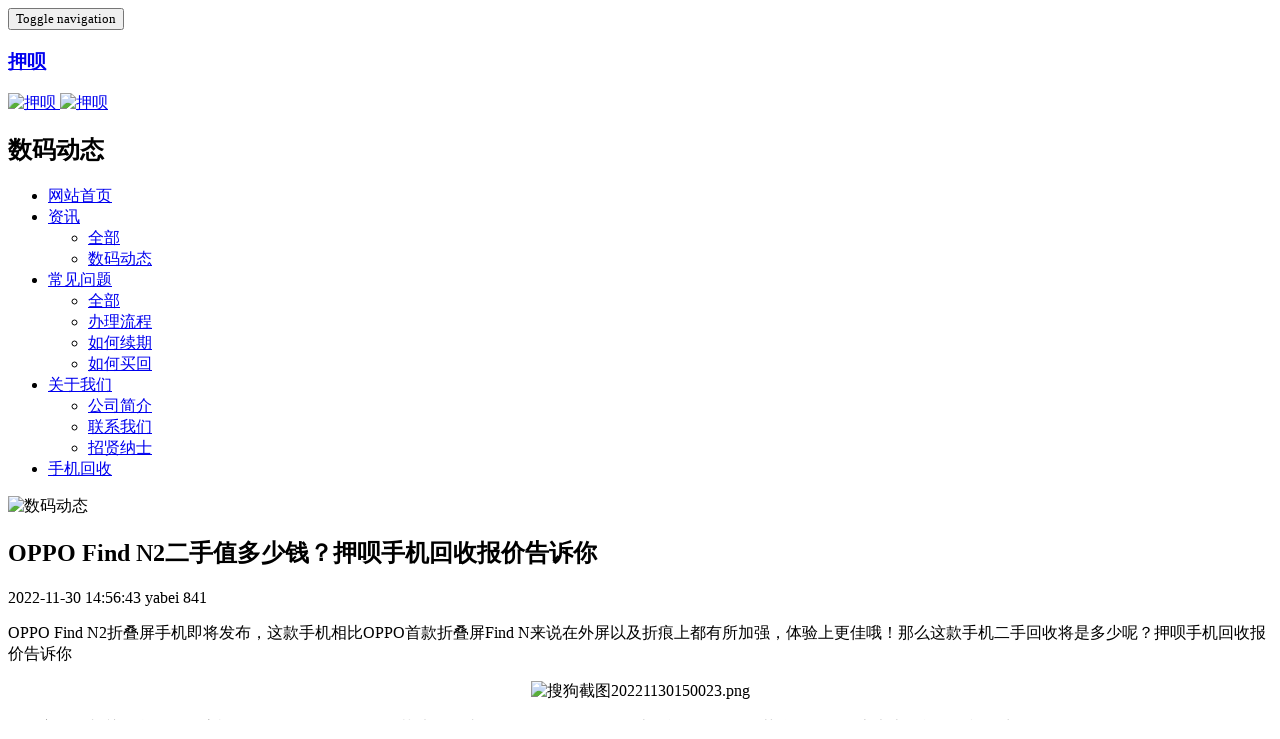

--- FILE ---
content_type: text/html
request_url: https://www.51yabei.com/news/202211301564.html
body_size: 5433
content:
<!DOCTYPE HTML>
<html>
<head>
<title>OPPO Find N2二手值多少钱？押呗手机回收报价告诉你-押呗</title>
<meta name="renderer" content="webkit">
<meta charset="utf-8" />
<meta http-equiv="X-UA-Compatible" content="IE=edge,chrome=1">
<meta name="viewport" content="width=device-width, initial-scale=1.0, user-scalable=0, minimal-ui">
<meta name="generator" content="MetInfo 5.3.19"  data-variable="https://www.51yabei.com/,cn,5,1564,2,s031" />
<meta name="description" content="OPPO Find N2折叠屏手机即将发布，这款手机相比OPPO首款折叠屏Find N来说在外屏以及折痕上都有所加强，体验上更佳哦！那么这款手机二手回收将是多少呢？押呗手机回收报价告诉你配置方面据相关信息显示，该机配备的是马里亚纳X ISP芯片，集成了自研的MariNeuro AI计算单元，另有哈苏联名，影像上也十分能打。疑是出现跑分而且还不低，OPPO Find N2已现身Geekbench 5" />
<meta name="keywords" content="OPPO Find N2二手值多少钱？押呗手机回收报价告诉你" />
<link href="https://www.51yabei.com/favicon.ico" rel="shortcut icon" type="image/x-icon" />
<link rel='stylesheet' href='https://www.51yabei.com/templates/s031/cache/metinfo.css?20171205145219'><script src="/public/js/jQuery1.8.2.js"></script>
<style>
*{font-family:微软雅黑;}
</style>
<script>
var _hmt = _hmt || [];
(function() {
  var hm = document.createElement("script");
  hm.src = "https://hm.baidu.com/hm.js?b37711c5a88fce0f94f222a98c11df80";
  var s = document.getElementsByTagName("script")[0]; 
  s.parentNode.insertBefore(hm, s);
})();
</script>

<script>
var _hmt = _hmt || []; (function() { var hm = document.createElement("script"); hm.src = "https://hm.baidu.com/hm.js?09471761ec6ff5694372cbba07cfe0df"; var s = document.getElementsByTagName("script")[0]; s.parentNode.insertBefore(hm, s); })(); </script> 
<script type="text/javascript" charset="utf-8" async src="http://lxbjs.baidu.com/lxb.js?sid=11628095"></script>
<meta name="baidu-site-verification" content="code-BQb6y1I890" />
</head>
<body class="met-navfixed" >
<!--[if lte IE 8]>
	<div class="text-center padding-top-50 padding-bottom-50 bg-blue-grey-100">
	<p class="browserupgrade font-size-18">你正在使用一个<strong>过时</strong>的浏览器。请<a href="http://browsehappy.com/" target="_blank">升级您的浏览器</a>，以提高您的体验。</p>
	</div>
<![endif]-->
<nav class="navbar navbar-default met-nav navbar-fixed-top "  role="navigation">
    <div class="container">
		<div class="row">
			<div class="navbar-header">
				<button type="button" class="navbar-toggle hamburger hamburger-close collapsed"
				data-target="#navbar-default-collapse" data-toggle="collapse">
					<span class="sr-only">Toggle navigation</span>
					<span class="hamburger-bar"></span>
				</button>

				<a href="https://www.51yabei.com/" class="navbar-brand navbar-logo vertical-align" title="押呗">
					<h3 class='hide'>押呗</h3>
					<div class="vertical-align-middle">

<img src="../upload/202202/1646042553.png" alt="押呗" title="押呗" class="hide" />
<img src="../upload/202202/1646043189.png" alt="押呗" title="押呗"  />

					</div>
				</a>

				<h2 class='hide'>数码动态</h2>

			</div>
			<div class="collapse navbar-collapse navbar-collapse-toolbar" id="navbar-default-collapse">

<ul class="nav navbar-nav navbar-right navlist">
	<li><a href="https://www.51yabei.com/" title="网站首页" class="link ">网站首页</a></li>


	<li class="dropdown margin-left-0">
		<a
			class="dropdown-toggle link active"
			data-toggle="dropdown"
			data-hover="dropdown"
			href='../news/'
			aria-expanded="false"
			
			title="资讯"
		>资讯 </a>
		<ul class="dropdown-menu dropdown-menu-right bullet">

			<li class='nav-parent visible-xs'><a href="../news/"  title="全部">全部</a></li>

			<li><a href="../news/news_5_1.html" class="active"  title="数码动态">数码动态</a></li>

		</ul>
	</li>


	<li class="dropdown margin-left-0">
		<a
			class="dropdown-toggle link "
			data-toggle="dropdown"
			data-hover="dropdown"
			href='../cjwt/'
			aria-expanded="false"
			
			title="常见问题"
		>常见问题 </a>
		<ul class="dropdown-menu dropdown-menu-right bullet">

			<li class='nav-parent visible-xs'><a href="../cjwt/"  title="全部">全部</a></li>

			<li><a href="../cjwt/cjwt_151_1.html" class=""  title="办理流程">办理流程</a></li>

			<li><a href="../cjwt/cjwt_152_1.html" class=""  title="如何续期">如何续期</a></li>

			<li><a href="../cjwt/cjwt_153_1.html" class=""  title="如何买回">如何买回</a></li>

		</ul>
	</li>


	<li class="dropdown margin-left-0">
		<a
			class="dropdown-toggle link "
			data-toggle="dropdown"
			data-hover="dropdown"
			href='../about/about.html'
			aria-expanded="false"
			
			title="关于我们"
		>关于我们 </a>
		<ul class="dropdown-menu dropdown-menu-right bullet">

			<li><a href="../about/about.html" class=""  title="公司简介">公司简介</a></li>

			<li><a href="../about/about98.html" class=""  title="联系我们">联系我们</a></li>

			<li><a href="../job/" class=""  title="招贤纳士">招贤纳士</a></li>

		</ul>
	</li>


	<li class="margin-left-0"><a href="http://www.jjhuigou.com" target='_blank' title="手机回收" class="link ">手机回收</a></li>

</ul>

			</div>
		</div>
	</div>
</nav>

<div class="met-banner banner-ny-h" data-height='' style=''>

		<div class="slick-slide">
			<img class="cover-image" src="../upload/201905/1558253978.jpg" srcset='../include/thumb.php?dir=../upload/201905/1558253978.jpg&x=767 767w,../upload/201905/1558253978.jpg' sizes="(max-width: 767px) 767px" alt="数码动态">

			<div class="banner-text p-">
				<div class='container'>
					<div class='banner-text-con'>
						<div>

			
						</div>
					</div>
				</div>
            </div>
		</div>

</div>

<section class="met-shownews animsition" fix="0">
	<div class="container">
		<div class="row">
			<div class="met-shownews-body">
					<div class="met-shownews-header">
						<h1>OPPO Find N2二手值多少钱？押呗手机回收报价告诉你</h1>
						<div class="info">
							<span>2022-11-30 14:56:43</span>
							<span>yabei</span>
							<span><i class="icon wb-eye margin-right-5" aria-hidden="true"></i>841</span>
						</div>
					</div>
					<div class="met-editor lazyload clearfix">
						<div><p>OPPO Find N2折叠屏手机即将发布，这款手机相比OPPO首款折叠屏Find N来说在外屏以及折痕上都有所加强，体验上更佳哦！那么这款手机二手回收将是多少呢？押呗手机回收报价告诉你</p><p style="text-align:center"><img class="imgloading" height="200" data-original="https://51yabei.com/upload/202211/1669792201648212.png" data-width="571" width="571" data-height="249" height="249" title="1669792201648212.png" alt="搜狗截图20221130150023.png"/></p><p>配置方面据相关信息显示，该机配备的是马里亚纳X ISP芯片，集成了自研的MariNeuro AI计算单元，另有哈苏联名，影像上也十分能打。疑是出现跑分而且还不低，OPPO Find N2已现身Geekbench 5的跑分中，型号为PGU110，单核跑分1262，多核跑分3902。</p><p cms-style="font-L" style="margin-bottom: 30px; padding: 0px; text-size-adjust: 100%; font-size: 18px; color: rgb(0, 0, 0); font-family: &quot;Microsoft Yahei&quot;, 微软雅黑, &quot;STHeiti Light&quot;, 华文细黑, SimSun, 宋体, Arial, sans-serif; letter-spacing: 1px; white-space: normal;"><span style="color: rgb(51, 51, 51); font-family: &quot;Segoe UI&quot;, &quot;Lucida Grande&quot;, Helvetica, Arial, &quot;Microsoft YaHei&quot;, FreeSans, Arimo, &quot;Droid Sans&quot;, &quot;wenquanyi micro hei&quot;, &quot;Hiragino Sans GB&quot;, &quot;Hiragino Sans GB W3&quot;, Arial, sans-serif; font-size: 14px;">从检测信息看，超大核主频为3.0GHz，显然是低频版骁龙8+处理器，标准版超大核主频则是3.2GHz。</span><span style="color: rgb(51, 51, 51); font-family: &quot;Segoe UI&quot;, &quot;Lucida Grande&quot;, Helvetica, Arial, &quot;Microsoft YaHei&quot;, FreeSans, Arimo, &quot;Droid Sans&quot;, &quot;wenquanyi micro hei&quot;, &quot;Hiragino Sans GB&quot;, &quot;Hiragino Sans GB W3&quot;, Arial, sans-serif; font-size: 14px;">低频版骁龙8+已经在OPPO Reno9 Pro+上使用，号称比标准版处理器功耗更低。</span></p><p cms-style="font-L" style="margin-bottom: 30px; padding: 0px; text-size-adjust: 100%; font-size: 18px; color: rgb(0, 0, 0); font-family: &quot;Microsoft Yahei&quot;, 微软雅黑, &quot;STHeiti Light&quot;, 华文细黑, SimSun, 宋体, Arial, sans-serif; letter-spacing: 1px; white-space: normal;"><span style="color: rgb(51, 51, 51); font-family: &quot;Segoe UI&quot;, &quot;Lucida Grande&quot;, Helvetica, Arial, &quot;Microsoft YaHei&quot;, FreeSans, Arimo, &quot;Droid Sans&quot;, &quot;wenquanyi micro hei&quot;, &quot;Hiragino Sans GB&quot;, &quot;Hiragino Sans GB W3&quot;, Arial, sans-serif; font-size: 14px;">续航方面，OPPO Find N2将内置4520mAh电池，算的上比较不错的了，而且OPPO快充十分不错的，所以续航方面并不是问题，并且这款手机有玻璃材质和素皮材质两种版本可供选择。大家可以根据喜欢选择哦！本人更喜欢素皮，手感上就不错的选择哦！</span><span style="color: rgb(51, 51, 51); font-family: &quot;Segoe UI&quot;, &quot;Lucida Grande&quot;, Helvetica, Arial, &quot;Microsoft YaHei&quot;, FreeSans, Arimo, &quot;Droid Sans&quot;, &quot;wenquanyi micro hei&quot;, &quot;Hiragino Sans GB&quot;, &quot;Hiragino Sans GB W3&quot;, Arial, sans-serif; font-size: 14px;"><br/></span></p><div id="metinfo_additional"></div></div>

					</div>
					<div class="met-shownews-footer">

						<ul class="pager pager-round">
							<li class="previous ">
								<a href="202211301563.html" title="内藏耳机华为Watch Buds二手值多少钱呢？押呗回收报价告诉您">
									上一篇
									<span aria-hidden="true" class='hidden-xs'>：内藏耳机华为Watch Buds二手值多少钱呢？押呗回收报价告诉您</span>
								</a>
							</li>
							<li class="next disabled">
								<a href="#" title="没有了">
									下一篇
									<span aria-hidden="true" class='hidden-xs'>：没有了</span>
								</a>
							</li>
						</ul>
					</div>
				</div>
			</div>
	</div>
</section>


<div class="kefu_but">
			<a class="kefu" href="javascript:;" target="_blank" title="" id="app">
				<img  src="/images/app.png" />
              <div class="QR-code"></div>
			</a>
			<a href="https://tb.53kf.com/code/client/bfc77189008070a9432ec0de7d0a41908/5" target="_blank" title="">
				<img src="/images/kefu.png" />
			</a>
		</div>
<div class="footdown">
<img src="/images/yblogo.png" alt="押呗">
<a href="https://a.app.qq.com/o/simple.jsp?pkgname=com.jjhg.yabei&fromcase=40003" title="下载APP" target="_blank">下载APP </a>
</div>
<script src="https://cdn.bootcss.com/jquery/1.11.3/jquery.js"></script>
<script>
$(document).ready(function() {
	$('.kefu').hover(function(){
    $('.QR-code').fadeIn("slow");
  },function(){
     $('.QR-code').fadeOut("slow");
  });
})
</script>

	<div class="met-index-about met-index-body" style="background-image:url(../upload/201905/1558251951.jpg);">
		<div class="container">
			<h2 class="invisible" data-plugin="appear" data-animate="slide-top" data-repeat="false">匠心服务  引领寄存回收行业新标准</h2>
			<p class="desc invisible" data-plugin="appear" data-animate="fade" data-repeat="false">3年来已获得530万用户的好评</p>

			<iframe name="myIframe" style="display:none"></iframe> 
			<form method='POST' target="myIframe" class="met-form met-form-validation" enctype="multipart/form-data" action='https://www.51yabei.com/feedback/index.php?action=add&id='>
				<input type='hidden' name='lang' value='cn' />
				<input type='hidden' name='fdtitle' value='' />
				<input type='hidden' name='ip' value='120.230.101.0' />
				<input type='hidden' name='id' value='1564' />
				<input type='hidden' name='fid_url' value='' />




					<div class="form-group margin-bottom-0">
						<button type="submit" class="btn btn-primary btn-block btn-squared" id="feedback_btn">提交</button>
					</div>
		</form>

		</div>
	</div>

<div class="met-footnav text-center">
    <div class="container">
		<div class="row mob-masonry">

			<div class="col-md-2 col-sm-3 col-xs-6 list masonry-item">
				<h4><a href="../news/"  title="资讯">资讯</a></h4>

				<ul>

					<li><a href="../news/news_5_1.html"  title="数码动态" target='_self'>数码动态</a></li>

				</ul>

			</div>

			<div class="col-md-2 col-sm-3 col-xs-6 list masonry-item">
				<h4><a href="../cjwt/"  title="常见问题">常见问题</a></h4>

				<ul>

					<li><a href="../cjwt/cjwt_151_1.html"  title="办理流程" target='_self'>办理流程</a></li>

					<li><a href="../cjwt/cjwt_152_1.html"  title="如何续期" target='_self'>如何续期</a></li>

					<li><a href="../cjwt/cjwt_153_1.html"  title="如何买回" target='_self'>如何买回</a></li>

				</ul>

			</div>

			<div class="col-md-2 col-sm-3 col-xs-6 list masonry-item">
				<h4><a href="../about/about.html"  title="关于我们">关于我们</a></h4>

				<ul>

					<li><a href="../about/about.html"  title="公司简介" target='_self'>公司简介</a></li>

					<li><a href="../about/about98.html"  title="联系我们" target='_self'>联系我们</a></li>

					<li><a href="../job/"  title="招贤纳士" target='_self'>招贤纳士</a></li>

				</ul>

			</div>

			<div class="col-md-3 col-ms-12 col-xs-12 info masonry-item">
				<em><a href="tel:咨询热线:" title="咨询热线:" target='_self'>咨询热线:</a></em>
				<p>400-0519-916  周一至周日:9:00-21:00</p>


				<a id="met-weixin"><i class="fa fa-weixin light-green-700" data-plugin="webuiPopover" data-trigger="hover" data-animation="pop" data-placement='top' data-width='160' data-padding='0' data-content="<img src='../upload/202106/1624243453.jpg' alt='OPPO Find N2二手值多少钱？押呗手机回收报价告诉你-押呗' style='width: 150px;display:block;margin:auto;'>"></i></a>

				<a href="http://wpa.qq.com/msgrd?v=3&uin=799083633&site=qq&menu=yes" rel="nofollow" target="_blank">
					<i class="fa fa-qq"></i>
				</a>


			</div>
		</div>
	</div>
</div>

<footer>
    <div class="container text-center">
		<p>押呗网 版权所有 2012-2026 <a href='https://beian.miit.gov.cn' > 粤ICP备16044837号</a> <script>(function() {var _53code = document.createElement("script");_53code.src = "https://tb.53kf.com/code/code/bfc77189008070a9432ec0de7d0a41908/5";var s = document.getElementsByTagName("script")[0]; s.parentNode.insertBefore(_53code, s);})();</script></p>

		

    </div>
</footer>
<button type="button" class="btn btn-icon btn-primary btn-squared met-scroll-top hide"><i class="icon wb-chevron-up" aria-hidden="true"></i></button>


<script src="https://www.51yabei.com/templates/s031/cache/metinfo.js?20171205145219"></script>

</body>
</html>
<!--   